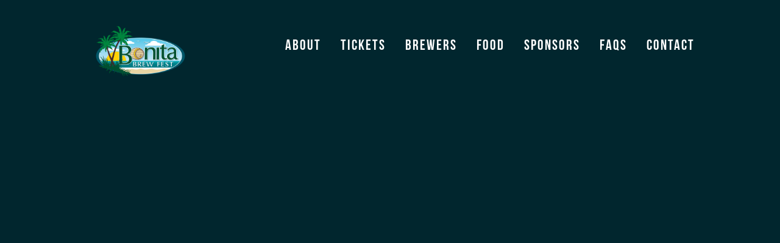

--- FILE ---
content_type: text/html; charset=UTF-8
request_url: https://bonitabrewfest.com/brewer/lagunitas-brewing-company/
body_size: 12408
content:
<!DOCTYPE html>
<!--[if IEMobile 7 ]> <html class="no-js iem7" dir="ltr" lang="en-US" prefix="og: https://ogp.me/ns#" > <![endif]-->
<!--[if lt IE 7 ]> <html class="no-js ie6" dir="ltr" lang="en-US" prefix="og: https://ogp.me/ns#"> <![endif]-->
<!--[if IE 7 ]>    <html class="no-js ie7" dir="ltr" lang="en-US" prefix="og: https://ogp.me/ns#"> <![endif]-->
<!--[if IE 8 ]>    <html class="no-js ie8" dir="ltr" lang="en-US" prefix="og: https://ogp.me/ns#"> <![endif]-->
<!--[if (gte IE 9)|(gt IEMobile 7)|!(IEMobile)|!(IE)]><!--><html dir="ltr" lang="en-US" prefix="og: https://ogp.me/ns#" class="no-js"><!--<![endif]-->
<style>
#displayData .brewer img,
#displayData .vendor img,
#sponsorData .sponsor img {
	object-fit: contain;
}
</style>
<head>
<title>Lagunitas Brewing Co. | Bonita Brew FestBonita Brew Fest</title>

<meta charset="UTF-8" />
<meta http-equiv="X-UA-Compatible" content="IE=edge,chrome=1">
<script type="text/javascript">
/* <![CDATA[ */
 var gform;gform||(document.addEventListener("gform_main_scripts_loaded",function(){gform.scriptsLoaded=!0}),window.addEventListener("DOMContentLoaded",function(){gform.domLoaded=!0}),gform={domLoaded:!1,scriptsLoaded:!1,initializeOnLoaded:function(o){gform.domLoaded&&gform.scriptsLoaded?o():!gform.domLoaded&&gform.scriptsLoaded?window.addEventListener("DOMContentLoaded",o):document.addEventListener("gform_main_scripts_loaded",o)},hooks:{action:{},filter:{}},addAction:function(o,n,r,t){gform.addHook("action",o,n,r,t)},addFilter:function(o,n,r,t){gform.addHook("filter",o,n,r,t)},doAction:function(o){gform.doHook("action",o,arguments)},applyFilters:function(o){return gform.doHook("filter",o,arguments)},removeAction:function(o,n){gform.removeHook("action",o,n)},removeFilter:function(o,n,r){gform.removeHook("filter",o,n,r)},addHook:function(o,n,r,t,i){null==gform.hooks[o][n]&&(gform.hooks[o][n]=[]);var e=gform.hooks[o][n];null==i&&(i=n+"_"+e.length),gform.hooks[o][n].push({tag:i,callable:r,priority:t=null==t?10:t})},doHook:function(n,o,r){var t;if(r=Array.prototype.slice.call(r,1),null!=gform.hooks[n][o]&&((o=gform.hooks[n][o]).sort(function(o,n){return o.priority-n.priority}),o.forEach(function(o){"function"!=typeof(t=o.callable)&&(t=window[t]),"action"==n?t.apply(null,r):r[0]=t.apply(null,r)})),"filter"==n)return r[0]},removeHook:function(o,n,t,i){var r;null!=gform.hooks[o][n]&&(r=(r=gform.hooks[o][n]).filter(function(o,n,r){return!!(null!=i&&i!=o.tag||null!=t&&t!=o.priority)}),gform.hooks[o][n]=r)}}); 
/* ]]> */
</script>

<meta name="viewport" content="width=device-width, initial-scale=1">

<link rel="index" title="Bonita Brew Fest" href="https://bonitabrewfest.com/" />

<!-- feed links -->
<link rel="alternate" type="application/rss+xml" title="Bonita Brew Fest" href="https://bonitabrewfest.com/feed/" />
<link rel="alternate" type="application/atom+xml" title="Bonita Brew Fest" href="https://bonitabrewfest.com/feed/atom/" />

<!-- framework -->
<link rel="stylesheet" type="text/css" media="all" href="https://bonitabrewfest.com/wp-content/themes/bonita/css/reset.css" />
<link rel="stylesheet" type="text/css" media="all" href="https://bonitabrewfest.com/wp-content/themes/bonita/css/bootstrap.css" />
<link rel="stylesheet" type="text/css" media="all" href="https://bonitabrewfest.com/wp-content/themes/bonita/css/animate.css" />
<link rel="stylesheet" type="text/css" media="all" href="https://bonitabrewfest.com/wp-content/themes/bonita/css/fancySelect.css" />
<!-- helper classes -->
<link rel="stylesheet" type="text/css" media="all" href="https://bonitabrewfest.com/wp-content/themes/framework-pro/framework/css/helper-classes.css" />

<!-- main stylesheet include - added last to allow overwriting -->
<link rel="stylesheet" type="text/css" media="all" href="https://bonitabrewfest.com/wp-content/themes/bonita/css/main.css" />

<!-- ie7, ie8 html 5 fix and custom css -->
<!--[if lt IE 9]>
	<script src="http://html5shim.googlecode.com/svn/trunk/html5.js"></script>
<![endif]-->

<script src="//use.typekit.net/vnq1wzq.js"></script>
<script>try{Typekit.load();}catch(e){}</script>

<!-- wp_head includes -->

		<!-- All in One SEO 4.9.3 - aioseo.com -->
	<meta name="robots" content="max-image-preview:large" />
	<meta name="author" content="Curt Foreman"/>
	<meta name="google-site-verification" content="cZDexQxZxNifPI6BmzJUI1jOmI8b4hKcFqxpMu8oj2U" />
	<link rel="canonical" href="https://bonitabrewfest.com/brewer/lagunitas-brewing-company/" />
	<meta name="generator" content="All in One SEO (AIOSEO) 4.9.3" />
		<meta property="og:locale" content="en_US" />
		<meta property="og:site_name" content="Bonita Brew Fest | SWFL&#039;s Best Outdoor Party...Drinks included!" />
		<meta property="og:type" content="article" />
		<meta property="og:title" content="Lagunitas Brewing Co. | Bonita Brew Fest" />
		<meta property="og:url" content="https://bonitabrewfest.com/brewer/lagunitas-brewing-company/" />
		<meta property="article:published_time" content="2015-01-12T15:33:06+00:00" />
		<meta property="article:modified_time" content="2018-01-10T03:19:11+00:00" />
		<meta property="article:publisher" content="https://www.facebook.com/BonitaBrewFest" />
		<meta name="twitter:card" content="summary" />
		<meta name="twitter:title" content="Lagunitas Brewing Co. | Bonita Brew Fest" />
		<script type="application/ld+json" class="aioseo-schema">
			{"@context":"https:\/\/schema.org","@graph":[{"@type":"BreadcrumbList","@id":"https:\/\/bonitabrewfest.com\/brewer\/lagunitas-brewing-company\/#breadcrumblist","itemListElement":[{"@type":"ListItem","@id":"https:\/\/bonitabrewfest.com#listItem","position":1,"name":"Home","item":"https:\/\/bonitabrewfest.com","nextItem":{"@type":"ListItem","@id":"https:\/\/bonitabrewfest.com\/brewer\/lagunitas-brewing-company\/#listItem","name":"Lagunitas Brewing Co."}},{"@type":"ListItem","@id":"https:\/\/bonitabrewfest.com\/brewer\/lagunitas-brewing-company\/#listItem","position":2,"name":"Lagunitas Brewing Co.","previousItem":{"@type":"ListItem","@id":"https:\/\/bonitabrewfest.com#listItem","name":"Home"}}]},{"@type":"Organization","@id":"https:\/\/bonitabrewfest.com\/#organization","name":"Brew Fest Partners","description":"SWFL's Best Outdoor Party...Drinks included! Event planner","url":"https:\/\/bonitabrewfest.com\/","sameAs":["https:\/\/www.facebook.com\/BonitaBrewFest"]},{"@type":"Person","@id":"https:\/\/bonitabrewfest.com\/author\/curt\/#author","url":"https:\/\/bonitabrewfest.com\/author\/curt\/","name":"Curt Foreman","image":{"@type":"ImageObject","@id":"https:\/\/bonitabrewfest.com\/brewer\/lagunitas-brewing-company\/#authorImage","url":"https:\/\/secure.gravatar.com\/avatar\/793d29de6239bd1f54ccbd2d7df2918ee800951a0378c7755a43786612ca2438?s=96&d=mm&r=g","width":96,"height":96,"caption":"Curt Foreman"}},{"@type":"WebPage","@id":"https:\/\/bonitabrewfest.com\/brewer\/lagunitas-brewing-company\/#webpage","url":"https:\/\/bonitabrewfest.com\/brewer\/lagunitas-brewing-company\/","name":"Lagunitas Brewing Co. | Bonita Brew Fest","inLanguage":"en-US","isPartOf":{"@id":"https:\/\/bonitabrewfest.com\/#website"},"breadcrumb":{"@id":"https:\/\/bonitabrewfest.com\/brewer\/lagunitas-brewing-company\/#breadcrumblist"},"author":{"@id":"https:\/\/bonitabrewfest.com\/author\/curt\/#author"},"creator":{"@id":"https:\/\/bonitabrewfest.com\/author\/curt\/#author"},"datePublished":"2015-01-12T15:33:06+00:00","dateModified":"2018-01-10T03:19:11+00:00"},{"@type":"WebSite","@id":"https:\/\/bonitabrewfest.com\/#website","url":"https:\/\/bonitabrewfest.com\/","name":"Bonita Brew Fest","description":"SWFL's Best Outdoor Party...Drinks included!","inLanguage":"en-US","publisher":{"@id":"https:\/\/bonitabrewfest.com\/#organization"}}]}
		</script>
		<!-- All in One SEO -->

<link rel="alternate" title="oEmbed (JSON)" type="application/json+oembed" href="https://bonitabrewfest.com/wp-json/oembed/1.0/embed?url=https%3A%2F%2Fbonitabrewfest.com%2Fbrewer%2Flagunitas-brewing-company%2F" />
<link rel="alternate" title="oEmbed (XML)" type="text/xml+oembed" href="https://bonitabrewfest.com/wp-json/oembed/1.0/embed?url=https%3A%2F%2Fbonitabrewfest.com%2Fbrewer%2Flagunitas-brewing-company%2F&#038;format=xml" />
		<!-- This site uses the Google Analytics by MonsterInsights plugin v9.11.1 - Using Analytics tracking - https://www.monsterinsights.com/ -->
		<!-- Note: MonsterInsights is not currently configured on this site. The site owner needs to authenticate with Google Analytics in the MonsterInsights settings panel. -->
					<!-- No tracking code set -->
				<!-- / Google Analytics by MonsterInsights -->
		<style id='wp-img-auto-sizes-contain-inline-css' type='text/css'>
img:is([sizes=auto i],[sizes^="auto," i]){contain-intrinsic-size:3000px 1500px}
/*# sourceURL=wp-img-auto-sizes-contain-inline-css */
</style>
<style id='wp-emoji-styles-inline-css' type='text/css'>

	img.wp-smiley, img.emoji {
		display: inline !important;
		border: none !important;
		box-shadow: none !important;
		height: 1em !important;
		width: 1em !important;
		margin: 0 0.07em !important;
		vertical-align: -0.1em !important;
		background: none !important;
		padding: 0 !important;
	}
/*# sourceURL=wp-emoji-styles-inline-css */
</style>
<style id='wp-block-library-inline-css' type='text/css'>
:root{--wp-block-synced-color:#7a00df;--wp-block-synced-color--rgb:122,0,223;--wp-bound-block-color:var(--wp-block-synced-color);--wp-editor-canvas-background:#ddd;--wp-admin-theme-color:#007cba;--wp-admin-theme-color--rgb:0,124,186;--wp-admin-theme-color-darker-10:#006ba1;--wp-admin-theme-color-darker-10--rgb:0,107,160.5;--wp-admin-theme-color-darker-20:#005a87;--wp-admin-theme-color-darker-20--rgb:0,90,135;--wp-admin-border-width-focus:2px}@media (min-resolution:192dpi){:root{--wp-admin-border-width-focus:1.5px}}.wp-element-button{cursor:pointer}:root .has-very-light-gray-background-color{background-color:#eee}:root .has-very-dark-gray-background-color{background-color:#313131}:root .has-very-light-gray-color{color:#eee}:root .has-very-dark-gray-color{color:#313131}:root .has-vivid-green-cyan-to-vivid-cyan-blue-gradient-background{background:linear-gradient(135deg,#00d084,#0693e3)}:root .has-purple-crush-gradient-background{background:linear-gradient(135deg,#34e2e4,#4721fb 50%,#ab1dfe)}:root .has-hazy-dawn-gradient-background{background:linear-gradient(135deg,#faaca8,#dad0ec)}:root .has-subdued-olive-gradient-background{background:linear-gradient(135deg,#fafae1,#67a671)}:root .has-atomic-cream-gradient-background{background:linear-gradient(135deg,#fdd79a,#004a59)}:root .has-nightshade-gradient-background{background:linear-gradient(135deg,#330968,#31cdcf)}:root .has-midnight-gradient-background{background:linear-gradient(135deg,#020381,#2874fc)}:root{--wp--preset--font-size--normal:16px;--wp--preset--font-size--huge:42px}.has-regular-font-size{font-size:1em}.has-larger-font-size{font-size:2.625em}.has-normal-font-size{font-size:var(--wp--preset--font-size--normal)}.has-huge-font-size{font-size:var(--wp--preset--font-size--huge)}.has-text-align-center{text-align:center}.has-text-align-left{text-align:left}.has-text-align-right{text-align:right}.has-fit-text{white-space:nowrap!important}#end-resizable-editor-section{display:none}.aligncenter{clear:both}.items-justified-left{justify-content:flex-start}.items-justified-center{justify-content:center}.items-justified-right{justify-content:flex-end}.items-justified-space-between{justify-content:space-between}.screen-reader-text{border:0;clip-path:inset(50%);height:1px;margin:-1px;overflow:hidden;padding:0;position:absolute;width:1px;word-wrap:normal!important}.screen-reader-text:focus{background-color:#ddd;clip-path:none;color:#444;display:block;font-size:1em;height:auto;left:5px;line-height:normal;padding:15px 23px 14px;text-decoration:none;top:5px;width:auto;z-index:100000}html :where(.has-border-color){border-style:solid}html :where([style*=border-top-color]){border-top-style:solid}html :where([style*=border-right-color]){border-right-style:solid}html :where([style*=border-bottom-color]){border-bottom-style:solid}html :where([style*=border-left-color]){border-left-style:solid}html :where([style*=border-width]){border-style:solid}html :where([style*=border-top-width]){border-top-style:solid}html :where([style*=border-right-width]){border-right-style:solid}html :where([style*=border-bottom-width]){border-bottom-style:solid}html :where([style*=border-left-width]){border-left-style:solid}html :where(img[class*=wp-image-]){height:auto;max-width:100%}:where(figure){margin:0 0 1em}html :where(.is-position-sticky){--wp-admin--admin-bar--position-offset:var(--wp-admin--admin-bar--height,0px)}@media screen and (max-width:600px){html :where(.is-position-sticky){--wp-admin--admin-bar--position-offset:0px}}

/*# sourceURL=wp-block-library-inline-css */
</style><style id='global-styles-inline-css' type='text/css'>
:root{--wp--preset--aspect-ratio--square: 1;--wp--preset--aspect-ratio--4-3: 4/3;--wp--preset--aspect-ratio--3-4: 3/4;--wp--preset--aspect-ratio--3-2: 3/2;--wp--preset--aspect-ratio--2-3: 2/3;--wp--preset--aspect-ratio--16-9: 16/9;--wp--preset--aspect-ratio--9-16: 9/16;--wp--preset--color--black: #000000;--wp--preset--color--cyan-bluish-gray: #abb8c3;--wp--preset--color--white: #ffffff;--wp--preset--color--pale-pink: #f78da7;--wp--preset--color--vivid-red: #cf2e2e;--wp--preset--color--luminous-vivid-orange: #ff6900;--wp--preset--color--luminous-vivid-amber: #fcb900;--wp--preset--color--light-green-cyan: #7bdcb5;--wp--preset--color--vivid-green-cyan: #00d084;--wp--preset--color--pale-cyan-blue: #8ed1fc;--wp--preset--color--vivid-cyan-blue: #0693e3;--wp--preset--color--vivid-purple: #9b51e0;--wp--preset--gradient--vivid-cyan-blue-to-vivid-purple: linear-gradient(135deg,rgb(6,147,227) 0%,rgb(155,81,224) 100%);--wp--preset--gradient--light-green-cyan-to-vivid-green-cyan: linear-gradient(135deg,rgb(122,220,180) 0%,rgb(0,208,130) 100%);--wp--preset--gradient--luminous-vivid-amber-to-luminous-vivid-orange: linear-gradient(135deg,rgb(252,185,0) 0%,rgb(255,105,0) 100%);--wp--preset--gradient--luminous-vivid-orange-to-vivid-red: linear-gradient(135deg,rgb(255,105,0) 0%,rgb(207,46,46) 100%);--wp--preset--gradient--very-light-gray-to-cyan-bluish-gray: linear-gradient(135deg,rgb(238,238,238) 0%,rgb(169,184,195) 100%);--wp--preset--gradient--cool-to-warm-spectrum: linear-gradient(135deg,rgb(74,234,220) 0%,rgb(151,120,209) 20%,rgb(207,42,186) 40%,rgb(238,44,130) 60%,rgb(251,105,98) 80%,rgb(254,248,76) 100%);--wp--preset--gradient--blush-light-purple: linear-gradient(135deg,rgb(255,206,236) 0%,rgb(152,150,240) 100%);--wp--preset--gradient--blush-bordeaux: linear-gradient(135deg,rgb(254,205,165) 0%,rgb(254,45,45) 50%,rgb(107,0,62) 100%);--wp--preset--gradient--luminous-dusk: linear-gradient(135deg,rgb(255,203,112) 0%,rgb(199,81,192) 50%,rgb(65,88,208) 100%);--wp--preset--gradient--pale-ocean: linear-gradient(135deg,rgb(255,245,203) 0%,rgb(182,227,212) 50%,rgb(51,167,181) 100%);--wp--preset--gradient--electric-grass: linear-gradient(135deg,rgb(202,248,128) 0%,rgb(113,206,126) 100%);--wp--preset--gradient--midnight: linear-gradient(135deg,rgb(2,3,129) 0%,rgb(40,116,252) 100%);--wp--preset--font-size--small: 13px;--wp--preset--font-size--medium: 20px;--wp--preset--font-size--large: 36px;--wp--preset--font-size--x-large: 42px;--wp--preset--spacing--20: 0.44rem;--wp--preset--spacing--30: 0.67rem;--wp--preset--spacing--40: 1rem;--wp--preset--spacing--50: 1.5rem;--wp--preset--spacing--60: 2.25rem;--wp--preset--spacing--70: 3.38rem;--wp--preset--spacing--80: 5.06rem;--wp--preset--shadow--natural: 6px 6px 9px rgba(0, 0, 0, 0.2);--wp--preset--shadow--deep: 12px 12px 50px rgba(0, 0, 0, 0.4);--wp--preset--shadow--sharp: 6px 6px 0px rgba(0, 0, 0, 0.2);--wp--preset--shadow--outlined: 6px 6px 0px -3px rgb(255, 255, 255), 6px 6px rgb(0, 0, 0);--wp--preset--shadow--crisp: 6px 6px 0px rgb(0, 0, 0);}:where(.is-layout-flex){gap: 0.5em;}:where(.is-layout-grid){gap: 0.5em;}body .is-layout-flex{display: flex;}.is-layout-flex{flex-wrap: wrap;align-items: center;}.is-layout-flex > :is(*, div){margin: 0;}body .is-layout-grid{display: grid;}.is-layout-grid > :is(*, div){margin: 0;}:where(.wp-block-columns.is-layout-flex){gap: 2em;}:where(.wp-block-columns.is-layout-grid){gap: 2em;}:where(.wp-block-post-template.is-layout-flex){gap: 1.25em;}:where(.wp-block-post-template.is-layout-grid){gap: 1.25em;}.has-black-color{color: var(--wp--preset--color--black) !important;}.has-cyan-bluish-gray-color{color: var(--wp--preset--color--cyan-bluish-gray) !important;}.has-white-color{color: var(--wp--preset--color--white) !important;}.has-pale-pink-color{color: var(--wp--preset--color--pale-pink) !important;}.has-vivid-red-color{color: var(--wp--preset--color--vivid-red) !important;}.has-luminous-vivid-orange-color{color: var(--wp--preset--color--luminous-vivid-orange) !important;}.has-luminous-vivid-amber-color{color: var(--wp--preset--color--luminous-vivid-amber) !important;}.has-light-green-cyan-color{color: var(--wp--preset--color--light-green-cyan) !important;}.has-vivid-green-cyan-color{color: var(--wp--preset--color--vivid-green-cyan) !important;}.has-pale-cyan-blue-color{color: var(--wp--preset--color--pale-cyan-blue) !important;}.has-vivid-cyan-blue-color{color: var(--wp--preset--color--vivid-cyan-blue) !important;}.has-vivid-purple-color{color: var(--wp--preset--color--vivid-purple) !important;}.has-black-background-color{background-color: var(--wp--preset--color--black) !important;}.has-cyan-bluish-gray-background-color{background-color: var(--wp--preset--color--cyan-bluish-gray) !important;}.has-white-background-color{background-color: var(--wp--preset--color--white) !important;}.has-pale-pink-background-color{background-color: var(--wp--preset--color--pale-pink) !important;}.has-vivid-red-background-color{background-color: var(--wp--preset--color--vivid-red) !important;}.has-luminous-vivid-orange-background-color{background-color: var(--wp--preset--color--luminous-vivid-orange) !important;}.has-luminous-vivid-amber-background-color{background-color: var(--wp--preset--color--luminous-vivid-amber) !important;}.has-light-green-cyan-background-color{background-color: var(--wp--preset--color--light-green-cyan) !important;}.has-vivid-green-cyan-background-color{background-color: var(--wp--preset--color--vivid-green-cyan) !important;}.has-pale-cyan-blue-background-color{background-color: var(--wp--preset--color--pale-cyan-blue) !important;}.has-vivid-cyan-blue-background-color{background-color: var(--wp--preset--color--vivid-cyan-blue) !important;}.has-vivid-purple-background-color{background-color: var(--wp--preset--color--vivid-purple) !important;}.has-black-border-color{border-color: var(--wp--preset--color--black) !important;}.has-cyan-bluish-gray-border-color{border-color: var(--wp--preset--color--cyan-bluish-gray) !important;}.has-white-border-color{border-color: var(--wp--preset--color--white) !important;}.has-pale-pink-border-color{border-color: var(--wp--preset--color--pale-pink) !important;}.has-vivid-red-border-color{border-color: var(--wp--preset--color--vivid-red) !important;}.has-luminous-vivid-orange-border-color{border-color: var(--wp--preset--color--luminous-vivid-orange) !important;}.has-luminous-vivid-amber-border-color{border-color: var(--wp--preset--color--luminous-vivid-amber) !important;}.has-light-green-cyan-border-color{border-color: var(--wp--preset--color--light-green-cyan) !important;}.has-vivid-green-cyan-border-color{border-color: var(--wp--preset--color--vivid-green-cyan) !important;}.has-pale-cyan-blue-border-color{border-color: var(--wp--preset--color--pale-cyan-blue) !important;}.has-vivid-cyan-blue-border-color{border-color: var(--wp--preset--color--vivid-cyan-blue) !important;}.has-vivid-purple-border-color{border-color: var(--wp--preset--color--vivid-purple) !important;}.has-vivid-cyan-blue-to-vivid-purple-gradient-background{background: var(--wp--preset--gradient--vivid-cyan-blue-to-vivid-purple) !important;}.has-light-green-cyan-to-vivid-green-cyan-gradient-background{background: var(--wp--preset--gradient--light-green-cyan-to-vivid-green-cyan) !important;}.has-luminous-vivid-amber-to-luminous-vivid-orange-gradient-background{background: var(--wp--preset--gradient--luminous-vivid-amber-to-luminous-vivid-orange) !important;}.has-luminous-vivid-orange-to-vivid-red-gradient-background{background: var(--wp--preset--gradient--luminous-vivid-orange-to-vivid-red) !important;}.has-very-light-gray-to-cyan-bluish-gray-gradient-background{background: var(--wp--preset--gradient--very-light-gray-to-cyan-bluish-gray) !important;}.has-cool-to-warm-spectrum-gradient-background{background: var(--wp--preset--gradient--cool-to-warm-spectrum) !important;}.has-blush-light-purple-gradient-background{background: var(--wp--preset--gradient--blush-light-purple) !important;}.has-blush-bordeaux-gradient-background{background: var(--wp--preset--gradient--blush-bordeaux) !important;}.has-luminous-dusk-gradient-background{background: var(--wp--preset--gradient--luminous-dusk) !important;}.has-pale-ocean-gradient-background{background: var(--wp--preset--gradient--pale-ocean) !important;}.has-electric-grass-gradient-background{background: var(--wp--preset--gradient--electric-grass) !important;}.has-midnight-gradient-background{background: var(--wp--preset--gradient--midnight) !important;}.has-small-font-size{font-size: var(--wp--preset--font-size--small) !important;}.has-medium-font-size{font-size: var(--wp--preset--font-size--medium) !important;}.has-large-font-size{font-size: var(--wp--preset--font-size--large) !important;}.has-x-large-font-size{font-size: var(--wp--preset--font-size--x-large) !important;}
/*# sourceURL=global-styles-inline-css */
</style>

<style id='classic-theme-styles-inline-css' type='text/css'>
/*! This file is auto-generated */
.wp-block-button__link{color:#fff;background-color:#32373c;border-radius:9999px;box-shadow:none;text-decoration:none;padding:calc(.667em + 2px) calc(1.333em + 2px);font-size:1.125em}.wp-block-file__button{background:#32373c;color:#fff;text-decoration:none}
/*# sourceURL=/wp-includes/css/classic-themes.min.css */
</style>
<link rel="https://api.w.org/" href="https://bonitabrewfest.com/wp-json/" /><link rel='shortlink' href='https://bonitabrewfest.com/?p=185' />
<script type="text/javascript">
(function(url){
	if(/(?:Chrome\/26\.0\.1410\.63 Safari\/537\.31|WordfenceTestMonBot)/.test(navigator.userAgent)){ return; }
	var addEvent = function(evt, handler) {
		if (window.addEventListener) {
			document.addEventListener(evt, handler, false);
		} else if (window.attachEvent) {
			document.attachEvent('on' + evt, handler);
		}
	};
	var removeEvent = function(evt, handler) {
		if (window.removeEventListener) {
			document.removeEventListener(evt, handler, false);
		} else if (window.detachEvent) {
			document.detachEvent('on' + evt, handler);
		}
	};
	var evts = 'contextmenu dblclick drag dragend dragenter dragleave dragover dragstart drop keydown keypress keyup mousedown mousemove mouseout mouseover mouseup mousewheel scroll'.split(' ');
	var logHuman = function() {
		if (window.wfLogHumanRan) { return; }
		window.wfLogHumanRan = true;
		var wfscr = document.createElement('script');
		wfscr.type = 'text/javascript';
		wfscr.async = true;
		wfscr.src = url + '&r=' + Math.random();
		(document.getElementsByTagName('head')[0]||document.getElementsByTagName('body')[0]).appendChild(wfscr);
		for (var i = 0; i < evts.length; i++) {
			removeEvent(evts[i], logHuman);
		}
	};
	for (var i = 0; i < evts.length; i++) {
		addEvent(evts[i], logHuman);
	}
})('//bonitabrewfest.com/?wordfence_lh=1&hid=CA34B371141B0922EBC85A447D9B7D94');
</script><style type="text/css">.recentcomments a{display:inline !important;padding:0 !important;margin:0 !important;}</style><script type="text/javascript">document.write("<img src='http://bidagent.xad.com/conv/245050?ts=" + Date.now() + "'>");</script><link rel="icon" href="https://bonitabrewfest.com/wp-content/uploads/2024/07/cropped-BBF-NEW-LOGO-2-32x32.jpg" sizes="32x32" />
<link rel="icon" href="https://bonitabrewfest.com/wp-content/uploads/2024/07/cropped-BBF-NEW-LOGO-2-192x192.jpg" sizes="192x192" />
<link rel="apple-touch-icon" href="https://bonitabrewfest.com/wp-content/uploads/2024/07/cropped-BBF-NEW-LOGO-2-180x180.jpg" />
<meta name="msapplication-TileImage" content="https://bonitabrewfest.com/wp-content/uploads/2024/07/cropped-BBF-NEW-LOGO-2-270x270.jpg" />

<!-- jquery inclusion -->
<script>window.jQuery || document.write(unescape('%3Cscript src="https://bonitabrewfest.com/wp-content/themes/framework-pro/framework/libs/js/jquery.js"%3E%3C/script%3E'))</script>



<script src="https://bonitabrewfest.com/wp-content/themes/bonita/js/bootstrap.js"></script>
<script src="https://bonitabrewfest.com/wp-content/themes/bonita/js/fastclick.js"></script>
<script src="https://bonitabrewfest.com/wp-content/themes/bonita/js/fancySelect.js"></script>
<script src="https://bonitabrewfest.com/wp-content/themes/bonita/js/jquery.matchHeight.js"></script>
<script src="https://bonitabrewfest.com/wp-content/themes/bonita/js/jquery.bxslider.js"></script>
<script src="https://bonitabrewfest.com/wp-content/themes/bonita/js/waypoints.js"></script>
<script src="https://bonitabrewfest.com/wp-content/themes/bonita/js/jquery.site.js"></script>

<script>(function() {
var _fbq = window._fbq || (window._fbq = []);
if (!_fbq.loaded) {
var fbds = document.createElement('script');
fbds.async = true;
fbds.src = '//connect.facebook.net/en_US/fbds.js';
var s = document.getElementsByTagName('script')[0];
s.parentNode.insertBefore(fbds, s);
_fbq.loaded = true;
}
_fbq.push(['addPixelId', '336733313179531']);
})();
window._fbq = window._fbq || [];
window._fbq.push(['track', 'PixelInitialized', {}]);
</script>
<noscript><img height="1" width="1" alt="" style="display:none" src="https://www.facebook.com/tr?id=336733313179531&amp;ev=PixelInitialized" /></noscript>

</head>

<body class="wp-singular brewer-template-default single single-brewer postid-185 single-format-standard wp-theme-framework-pro wp-child-theme-bonita ">

<!--[if lt IE 7]><p class="chromeframe">Your browser is <em>ancient!</em> <a href="http://browsehappy.com/">Upgrade to a different browser</a> or <a href="http://www.google.com/chromeframe/?redirect=true">install Google Chrome Frame</a> to experience this site.</p><![endif]-->

<div class="wrap">

<header>
	<div class="container-fluid" id="headerRow">
		<div class="container">
	    	<div class="row">
		    	<img id="logo" src="https://bonitabrewfest.com/wp-content/themes/bonita/images/logo.png" alt="Bonia Brew Fest" title="Bonita Brew Fest" />
	            <nav id="headerNavigation" class="hidden-xs" role="navigation">
	                <div class="menu-main-container"><ul id="menu-main" class="menu"><li id="menu-item-8" class="menu-item first  menu-item-type-custom menu-item-object-custom menu-item-8"><a href="#about">About</a></li>
<li id="menu-item-257" class="menu-item menu-item-type-custom menu-item-object-custom menu-item-257"><a target="_blank" href="https://www.eventbrite.com/e/bonita-brew-fest-2026-tickets-1777986578719?aff=Website">Tickets</a></li>
<li id="menu-item-10" class="menu-item menu-item-type-custom menu-item-object-custom menu-item-10"><a href="#brewer-food">Brewers</a></li>
<li id="menu-item-486" class="menu-item menu-item-type-custom menu-item-object-custom menu-item-486"><a href="#vendors">Food</a></li>
<li id="menu-item-11" class="menu-item menu-item-type-custom menu-item-object-custom menu-item-11"><a href="#sponsors">Sponsors</a></li>
<li id="menu-item-12" class="menu-item menu-item-type-custom menu-item-object-custom menu-item-12"><a href="#faqs">FAQS</a></li>
<li id="menu-item-13" class="menu-item last menu-item-type-custom menu-item-object-custom menu-item-13"><a href="#contact">Contact</a></li>
</ul></div>	            </nav>	
	            <div class="visible-xs hidden-sm" id="mobileMenu">
		            <div id="mobileMenuIcon">
		            	<span class="one"></span>
						<span class="two"></span>
		            </div>
		            Menu
	            </div>
				<div id="mobileNavMenu">
					<div id="mobileLine"></div>
					<div class="menu-main-container"><ul id="menu-main-1" class="menu"><li class="menu-item first  menu-item-type-custom menu-item-object-custom menu-item-8"><a href="#about">About</a></li>
<li class="menu-item menu-item-type-custom menu-item-object-custom menu-item-257"><a target="_blank" href="https://www.eventbrite.com/e/bonita-brew-fest-2026-tickets-1777986578719?aff=Website">Tickets</a></li>
<li class="menu-item menu-item-type-custom menu-item-object-custom menu-item-10"><a href="#brewer-food">Brewers</a></li>
<li class="menu-item menu-item-type-custom menu-item-object-custom menu-item-486"><a href="#vendors">Food</a></li>
<li class="menu-item menu-item-type-custom menu-item-object-custom menu-item-11"><a href="#sponsors">Sponsors</a></li>
<li class="menu-item menu-item-type-custom menu-item-object-custom menu-item-12"><a href="#faqs">FAQS</a></li>
<li class="menu-item last menu-item-type-custom menu-item-object-custom menu-item-13"><a href="#contact">Contact</a></li>
</ul></div>				</div>	   
	        </div> <!-- end .row -->	
		</div> <!-- end .container --> 
	</div>
</header>
<!-- begin content -->
<div id="content" role="main" class="post-185 brewer type-brewer status-publish format-standard hentry">
				<div id="headerImage" class="container-fluid" style="background-image:url();"></div>
		<div class="container-fluid colorBar interior"></div>

		<div class="container-fluid background nopadding">
			<div class="container nopadding"> 				
				<div class="col-md-4">
					<div class="interiorSubNavigation news hidden-xs hidden-sm">		
						<h1>News</h1>
						<div class="line"></div>		
					</div>
				</div>
				<div class="col-md-8 nopadding" id="page-content">
					<div id="breadcrumbContainer">
											</div>
					<div class="interiorLine top"></div>
					
<article class="post-185 brewer type-brewer status-publish format-standard hentry">
	<h1>Lagunitas Brewing Co.</h1>
    <p></p>
	<div class="interiorLine"></div>
		<a class="viewArchive single" href="/news/">View Archive</a>
		<div id="singleShare">
		[ssba]	</div>
</article>

					
				</div>

				</div>				
			</div>	
		</div>
					
</div> <!-- end #content -->

	<div class="push"></div>
</div> <!-- end .wrap -->

<!-- begin footer -->

<footer>
	<div class="container-fluid nopadding" id="topFooter">
		<div class="container">
			<div class="col-sm-4 col-md-4 topFooterContainer">
				<h1></h1>
			    <script type="text/javascript"></script>
                <div class='gf_browser_chrome gform_wrapper gform_legacy_markup_wrapper gform-theme--no-framework stayuptodate_wrapper' data-form-theme='legacy' data-form-index='0' id='gform_wrapper_2' ><div id='gf_2' class='gform_anchor' tabindex='-1'></div><form method='post' enctype='multipart/form-data' target='gform_ajax_frame_2' id='gform_2' class='stayuptodate' action='/brewer/lagunitas-brewing-company/#gf_2' data-formid='2' >
                        <div class='gform-body gform_body'><ul id='gform_fields_2' class='gform_fields top_label form_sublabel_below description_below'><li id="field_2_1"  class="gfield gfield--type-text gfield_contains_required field_sublabel_below gfield--no-description field_description_below gfield_visibility_visible"  data-js-reload="field_2_1"><label class='gfield_label gform-field-label screen-reader-text' for='input_2_1' >email@example.com<span class="gfield_required"><span class="gfield_required gfield_required_asterisk">*</span></span></label><div class='ginput_container ginput_container_text'><input name='input_1' id='input_2_1' type='text' value='' class='medium'   tabindex='100' placeholder='email@example.com' aria-required="true" aria-invalid="false"   /> </div></li></ul></div>
        <div class='gform_footer top_label'> <input type='submit' id='gform_submit_button_2' class='gform_button button' value='Join' tabindex='101' onclick='if(window["gf_submitting_2"]){return false;}  window["gf_submitting_2"]=true;  ' onkeypress='if( event.keyCode == 13 ){ if(window["gf_submitting_2"]){return false;} window["gf_submitting_2"]=true;  jQuery("#gform_2").trigger("submit",[true]); }' /> <input type='hidden' name='gform_ajax' value='form_id=2&amp;title=&amp;description=&amp;tabindex=100' />
            <input type='hidden' class='gform_hidden' name='is_submit_2' value='1' />
            <input type='hidden' class='gform_hidden' name='gform_submit' value='2' />
            
            <input type='hidden' class='gform_hidden' name='gform_unique_id' value='' />
            <input type='hidden' class='gform_hidden' name='state_2' value='WyJbXSIsIjU1ZmMwMjRjODAzZmJkYjdiNTVlZjUzYWJlZTA0YjViIl0=' />
            <input type='hidden' class='gform_hidden' name='gform_target_page_number_2' id='gform_target_page_number_2' value='0' />
            <input type='hidden' class='gform_hidden' name='gform_source_page_number_2' id='gform_source_page_number_2' value='1' />
            <input type='hidden' name='gform_field_values' value='' />
            
        </div>
                        </form>
                        </div>
		                <iframe style='display:none;width:0px;height:0px;' src='about:blank' name='gform_ajax_frame_2' id='gform_ajax_frame_2' title='This iframe contains the logic required to handle Ajax powered Gravity Forms.'></iframe>
		                <script type="text/javascript">
/* <![CDATA[ */
 gform.initializeOnLoaded( function() {gformInitSpinner( 2, 'https://bonitabrewfest.com/wp-content/plugins/gravityforms/images/spinner.svg', true );jQuery('#gform_ajax_frame_2').on('load',function(){var contents = jQuery(this).contents().find('*').html();var is_postback = contents.indexOf('GF_AJAX_POSTBACK') >= 0;if(!is_postback){return;}var form_content = jQuery(this).contents().find('#gform_wrapper_2');var is_confirmation = jQuery(this).contents().find('#gform_confirmation_wrapper_2').length > 0;var is_redirect = contents.indexOf('gformRedirect(){') >= 0;var is_form = form_content.length > 0 && ! is_redirect && ! is_confirmation;var mt = parseInt(jQuery('html').css('margin-top'), 10) + parseInt(jQuery('body').css('margin-top'), 10) + 100;if(is_form){jQuery('#gform_wrapper_2').html(form_content.html());if(form_content.hasClass('gform_validation_error')){jQuery('#gform_wrapper_2').addClass('gform_validation_error');} else {jQuery('#gform_wrapper_2').removeClass('gform_validation_error');}setTimeout( function() { /* delay the scroll by 50 milliseconds to fix a bug in chrome */ jQuery(document).scrollTop(jQuery('#gform_wrapper_2').offset().top - mt); }, 50 );if(window['gformInitDatepicker']) {gformInitDatepicker();}if(window['gformInitPriceFields']) {gformInitPriceFields();}var current_page = jQuery('#gform_source_page_number_2').val();gformInitSpinner( 2, 'https://bonitabrewfest.com/wp-content/plugins/gravityforms/images/spinner.svg', true );jQuery(document).trigger('gform_page_loaded', [2, current_page]);window['gf_submitting_2'] = false;}else if(!is_redirect){var confirmation_content = jQuery(this).contents().find('.GF_AJAX_POSTBACK').html();if(!confirmation_content){confirmation_content = contents;}setTimeout(function(){jQuery('#gform_wrapper_2').replaceWith(confirmation_content);jQuery(document).scrollTop(jQuery('#gf_2').offset().top - mt);jQuery(document).trigger('gform_confirmation_loaded', [2]);window['gf_submitting_2'] = false;wp.a11y.speak(jQuery('#gform_confirmation_message_2').text());}, 50);}else{jQuery('#gform_2').append(contents);if(window['gformRedirect']) {gformRedirect();}}jQuery(document).trigger('gform_post_render', [2, current_page]);} );} ); 
/* ]]> */
</script>
			</div>
			<div class="col-sm-4 col-md-4 topFooterContainer">
				<h1></h1>
				<div id="socialLinkContainer">
									</div>
			</div>
			<div class="col-sm-4 col-md-4 topFooterContainer">
				<h1></h1>
				<img id="footerSponsorImage" style="width:auto !important; height:auto !important;" src="" />
			</div>	
		</div>			
	</div>
	<div class="container-fluid nopadding" id="bottomFooter">
		<div class="container">
			<p>&copy;2026 Bonita Brew Fest | Handcrafted by <a href=
				"http://cacpro.com" target="_blank">Cross &amp; Crown</a> | Produced by <a href="http://brewfestpartners.com/main.html" target="_blank">Brew Fest Partners</a></p>
		</div>
	</div>
	<script type="speculationrules">
{"prefetch":[{"source":"document","where":{"and":[{"href_matches":"/*"},{"not":{"href_matches":["/wp-*.php","/wp-admin/*","/wp-content/uploads/*","/wp-content/*","/wp-content/plugins/*","/wp-content/themes/bonita/*","/wp-content/themes/framework-pro/*","/*\\?(.+)"]}},{"not":{"selector_matches":"a[rel~=\"nofollow\"]"}},{"not":{"selector_matches":".no-prefetch, .no-prefetch a"}}]},"eagerness":"conservative"}]}
</script>
<script type="text/javascript" src="https://bonitabrewfest.com/wp-includes/js/comment-reply.min.js?ver=165d1910e96dd51a1c29a39e1d302091" id="comment-reply-js" async="async" data-wp-strategy="async" fetchpriority="low"></script>
<script type="text/javascript" src="https://bonitabrewfest.com/wp-content/themes/bonita/js/jquery.custom.js?ver=1.0" id="jquery-custom-js"></script>
<script type="text/javascript" src="https://bonitabrewfest.com/wp-content/themes/framework-pro/framework/libs/js/modernizr.custom.min.js?ver=2.0.6" id="modernizr-js"></script>
<script type="text/javascript" src="https://bonitabrewfest.com/wp-includes/js/dist/dom-ready.min.js?ver=f77871ff7694fffea381" id="wp-dom-ready-js"></script>
<script type="text/javascript" src="https://bonitabrewfest.com/wp-includes/js/dist/hooks.min.js?ver=dd5603f07f9220ed27f1" id="wp-hooks-js"></script>
<script type="text/javascript" src="https://bonitabrewfest.com/wp-includes/js/dist/i18n.min.js?ver=c26c3dc7bed366793375" id="wp-i18n-js"></script>
<script type="text/javascript" id="wp-i18n-js-after">
/* <![CDATA[ */
wp.i18n.setLocaleData( { 'text direction\u0004ltr': [ 'ltr' ] } );
//# sourceURL=wp-i18n-js-after
/* ]]> */
</script>
<script type="text/javascript" src="https://bonitabrewfest.com/wp-includes/js/dist/a11y.min.js?ver=cb460b4676c94bd228ed" id="wp-a11y-js"></script>
<script type="text/javascript" src="https://bonitabrewfest.com/wp-includes/js/jquery/jquery.min.js?ver=3.7.1" id="jquery-core-js"></script>
<script type="text/javascript" src="https://bonitabrewfest.com/wp-includes/js/jquery/jquery-migrate.min.js?ver=3.4.1" id="jquery-migrate-js"></script>
<script type="text/javascript" defer='defer' src="https://bonitabrewfest.com/wp-content/plugins/gravityforms/js/jquery.json.min.js?ver=2.7.2" id="gform_json-js"></script>
<script type="text/javascript" id="gform_gravityforms-js-extra">
/* <![CDATA[ */
var gform_i18n = {"datepicker":{"days":{"monday":"Mo","tuesday":"Tu","wednesday":"We","thursday":"Th","friday":"Fr","saturday":"Sa","sunday":"Su"},"months":{"january":"January","february":"February","march":"March","april":"April","may":"May","june":"June","july":"July","august":"August","september":"September","october":"October","november":"November","december":"December"},"firstDay":0,"iconText":"Select date"}};
var gf_legacy_multi = [];
var gform_gravityforms = {"strings":{"invalid_file_extension":"This type of file is not allowed. Must be one of the following:","delete_file":"Delete this file","in_progress":"in progress","file_exceeds_limit":"File exceeds size limit","illegal_extension":"This type of file is not allowed.","max_reached":"Maximum number of files reached","unknown_error":"There was a problem while saving the file on the server","currently_uploading":"Please wait for the uploading to complete","cancel":"Cancel","cancel_upload":"Cancel this upload","cancelled":"Cancelled"},"vars":{"images_url":"https://bonitabrewfest.com/wp-content/plugins/gravityforms/images"}};
var gf_global = {"gf_currency_config":{"name":"U.S. Dollar","symbol_left":"$","symbol_right":"","symbol_padding":"","thousand_separator":",","decimal_separator":".","decimals":2,"code":"USD"},"base_url":"https://bonitabrewfest.com/wp-content/plugins/gravityforms","number_formats":[],"spinnerUrl":"https://bonitabrewfest.com/wp-content/plugins/gravityforms/images/spinner.svg","version_hash":"be7df497abc5c25eac39ef9baf9dce26","strings":{"newRowAdded":"New row added.","rowRemoved":"Row removed","formSaved":"The form has been saved.  The content contains the link to return and complete the form."}};
//# sourceURL=gform_gravityforms-js-extra
/* ]]> */
</script>
<script type="text/javascript" defer='defer' src="https://bonitabrewfest.com/wp-content/plugins/gravityforms/js/gravityforms.min.js?ver=2.7.2" id="gform_gravityforms-js"></script>
<script type="text/javascript" defer='defer' src="https://bonitabrewfest.com/wp-content/plugins/gravityforms/js/placeholders.jquery.min.js?ver=2.7.2" id="gform_placeholder-js"></script>
<script type="text/javascript" defer='defer' src="https://bonitabrewfest.com/wp-content/plugins/gravityforms/assets/js/dist/utils.min.js?ver=bc402317bb1b621c1f695fe582d28717" id="gform_gravityforms_utils-js"></script>
<script type="text/javascript" defer='defer' src="https://bonitabrewfest.com/wp-content/plugins/gravityforms/assets/js/dist/vendor-theme.min.js?ver=79e6346cf824ee59c1f023f916789c24" id="gform_gravityforms_theme_vendors-js"></script>
<script type="text/javascript" id="gform_gravityforms_theme-js-extra">
/* <![CDATA[ */
var gform_theme_config = {"common":{"form":{"honeypot":{"version_hash":"be7df497abc5c25eac39ef9baf9dce26"}}},"hmr_dev":"","public_path":"https://bonitabrewfest.com/wp-content/plugins/gravityforms/assets/js/dist/"};
//# sourceURL=gform_gravityforms_theme-js-extra
/* ]]> */
</script>
<script type="text/javascript" defer='defer' src="https://bonitabrewfest.com/wp-content/plugins/gravityforms/assets/js/dist/scripts-theme.min.js?ver=9c9598c0c1b63e5624987254d79ea8ef" id="gform_gravityforms_theme-js"></script>
<script id="wp-emoji-settings" type="application/json">
{"baseUrl":"https://s.w.org/images/core/emoji/17.0.2/72x72/","ext":".png","svgUrl":"https://s.w.org/images/core/emoji/17.0.2/svg/","svgExt":".svg","source":{"concatemoji":"https://bonitabrewfest.com/wp-includes/js/wp-emoji-release.min.js?ver=165d1910e96dd51a1c29a39e1d302091"}}
</script>
<script type="module">
/* <![CDATA[ */
/*! This file is auto-generated */
const a=JSON.parse(document.getElementById("wp-emoji-settings").textContent),o=(window._wpemojiSettings=a,"wpEmojiSettingsSupports"),s=["flag","emoji"];function i(e){try{var t={supportTests:e,timestamp:(new Date).valueOf()};sessionStorage.setItem(o,JSON.stringify(t))}catch(e){}}function c(e,t,n){e.clearRect(0,0,e.canvas.width,e.canvas.height),e.fillText(t,0,0);t=new Uint32Array(e.getImageData(0,0,e.canvas.width,e.canvas.height).data);e.clearRect(0,0,e.canvas.width,e.canvas.height),e.fillText(n,0,0);const a=new Uint32Array(e.getImageData(0,0,e.canvas.width,e.canvas.height).data);return t.every((e,t)=>e===a[t])}function p(e,t){e.clearRect(0,0,e.canvas.width,e.canvas.height),e.fillText(t,0,0);var n=e.getImageData(16,16,1,1);for(let e=0;e<n.data.length;e++)if(0!==n.data[e])return!1;return!0}function u(e,t,n,a){switch(t){case"flag":return n(e,"\ud83c\udff3\ufe0f\u200d\u26a7\ufe0f","\ud83c\udff3\ufe0f\u200b\u26a7\ufe0f")?!1:!n(e,"\ud83c\udde8\ud83c\uddf6","\ud83c\udde8\u200b\ud83c\uddf6")&&!n(e,"\ud83c\udff4\udb40\udc67\udb40\udc62\udb40\udc65\udb40\udc6e\udb40\udc67\udb40\udc7f","\ud83c\udff4\u200b\udb40\udc67\u200b\udb40\udc62\u200b\udb40\udc65\u200b\udb40\udc6e\u200b\udb40\udc67\u200b\udb40\udc7f");case"emoji":return!a(e,"\ud83e\u1fac8")}return!1}function f(e,t,n,a){let r;const o=(r="undefined"!=typeof WorkerGlobalScope&&self instanceof WorkerGlobalScope?new OffscreenCanvas(300,150):document.createElement("canvas")).getContext("2d",{willReadFrequently:!0}),s=(o.textBaseline="top",o.font="600 32px Arial",{});return e.forEach(e=>{s[e]=t(o,e,n,a)}),s}function r(e){var t=document.createElement("script");t.src=e,t.defer=!0,document.head.appendChild(t)}a.supports={everything:!0,everythingExceptFlag:!0},new Promise(t=>{let n=function(){try{var e=JSON.parse(sessionStorage.getItem(o));if("object"==typeof e&&"number"==typeof e.timestamp&&(new Date).valueOf()<e.timestamp+604800&&"object"==typeof e.supportTests)return e.supportTests}catch(e){}return null}();if(!n){if("undefined"!=typeof Worker&&"undefined"!=typeof OffscreenCanvas&&"undefined"!=typeof URL&&URL.createObjectURL&&"undefined"!=typeof Blob)try{var e="postMessage("+f.toString()+"("+[JSON.stringify(s),u.toString(),c.toString(),p.toString()].join(",")+"));",a=new Blob([e],{type:"text/javascript"});const r=new Worker(URL.createObjectURL(a),{name:"wpTestEmojiSupports"});return void(r.onmessage=e=>{i(n=e.data),r.terminate(),t(n)})}catch(e){}i(n=f(s,u,c,p))}t(n)}).then(e=>{for(const n in e)a.supports[n]=e[n],a.supports.everything=a.supports.everything&&a.supports[n],"flag"!==n&&(a.supports.everythingExceptFlag=a.supports.everythingExceptFlag&&a.supports[n]);var t;a.supports.everythingExceptFlag=a.supports.everythingExceptFlag&&!a.supports.flag,a.supports.everything||((t=a.source||{}).concatemoji?r(t.concatemoji):t.wpemoji&&t.twemoji&&(r(t.twemoji),r(t.wpemoji)))});
//# sourceURL=https://bonitabrewfest.com/wp-includes/js/wp-emoji-loader.min.js
/* ]]> */
</script>
<script type="text/javascript">
/* <![CDATA[ */
 gform.initializeOnLoaded( function() { jQuery(document).on('gform_post_render', function(event, formId, currentPage){if(formId == 2) {if(typeof Placeholders != 'undefined'){
                        Placeholders.enable();
                    }				jQuery( "#gform_2" ).on( 'submit', function( event ) {
					jQuery( '<input>' )
						.attr( 'type', 'hidden' )
						.attr( 'name', 'gf_zero_spam_key' )
						.attr( 'value', 'y0iOeeNK2TQYoZjSOjQ2ZWM77ulzeR9sHg1Seb6bV7fdcTVXWBWJ89fu4T2lwo8u' )
						.appendTo( jQuery( this ) );
				} );} } );jQuery(document).bind('gform_post_conditional_logic', function(event, formId, fields, isInit){} ) } ); 
/* ]]> */
</script>
<script type="text/javascript">
/* <![CDATA[ */
 gform.initializeOnLoaded( function() { jQuery(document).trigger('gform_post_render', [2, 1]) } ); 
/* ]]> */
</script>
</footer>
</body>
</html>

--- FILE ---
content_type: text/css
request_url: https://bonitabrewfest.com/wp-content/themes/bonita/css/main.css
body_size: 3561
content:
body,html{height:100%}body{color:#000;font:12px/18px 'Source-Sans-Pro';background-color:#01262e}.container{position:relative;margin-left:auto;margin-right:auto;*zoom:1;max-width:1000px;width:100%;}.container-fluid{position:relative;margin-left:auto;margin-right:auto;*zoom:1;width:100%;max-width:2000px}.wrap{position:relative;margin:0 auto -110px;min-height:100%;height:auto !important;height:100%}.push{height:90px}.nopadding{padding-left:0px !important;padding-right:0px !important}.nomargin{margin-left:0px !important;margin-right:0px !important}::-moz-selection{color:#01262e g;background:#ffd204}::selection{color:#01262e;background:#ffd204}:focus{outline:0px none transparent}::-moz-focus-inner{border:0;padding:0}::-webkit-input-placeholder{color:#ccc}:-moz-placeholder{color:#ccc}::-moz-placeholder{color:#ccc}:-ms-input-placeholder{color:#ccc}a{text-decoration:none !important}a:hover{text-decoration:none !important}a:visited{text-decoration:none !important}a.button{border-style:solid;border-width:1px;border-color:#fff;border-radius:10px;background-color:rgba(71, 165, 158, 0);font-size:12px;font-family:'Source-Sans-Pro';color:#fff;text-transform:uppercase;text-align:center;text-decoration:none}a.button:hover{text-decoration:none}a.button:visited{text-decoration:none}#headerRow{background-color:#01262e;height:120px;line-height:120px;position:fixed;z-index:1000000;left:0px;right:0px}#headerRow #logo{width:180px}#headerNavigation{float:right}#headerNavigation ul li:last-child{padding-right:0px}#headerNavigation li{display:inline-block;padding:0px 15px 0px 15px}#headerNavigation li a{font-size:24px;font-family:'Bebas-Neue';font-weight:500;color:#fff;line-height:1.5;letter-spacing:2px;text-decoration:none;-webkit-transition:all 300ms ease-in-out;-moz-transition:all 300ms ease-in-out;-o-transition:all 300ms ease-in-out;transition:all 300ms ease-in-out}#headerNavigation li a:hover{color:#ffd204;text-decoration:none;-webkit-transition:all 300ms ease-in-out;-moz-transition:all 300ms ease-in-out;-o-transition:all 300ms ease-in-out;transition:all 300ms ease-in-out}#headerNavigation li:visited{color:#fff;text-decoration:none}#headerNavigation li.current-page-item a{color:#ffd204;text-decoration:none;-webkit-transition:all 300ms ease-in-out;-moz-transition:all 300ms ease-in-out;-o-transition:all 300ms ease-in-out;transition:all 300ms ease-in-out}.sliderImage{width:100%;height:700px;background-size:auto 100% !important;background-position:50% !important}.sliderImage .slide-text-container{background-color:rgba(0, 0, 0, 0.8);padding:10px 0;position:absolute;left:0;right:0;bottom:0;max-height:150px}.sliderImage .slide-text-container .slide-text{position:relative;z-index:1000;color:#fff}.sliderImage .slide-text-container .slide-text > div{display:table;width:100%}.sliderImage .slide-text-container .slide-text > div > div{display:table-cell;vertical-align:middle}.sliderImage .slide-text-container .slide-text > div > div:first-child{width:60%}.sliderImage .slide-text-container .slide-text > div > div:last-child{width:40%;text-align:right}.sliderImage .slide-text-container .slide-text h1{font-size:40px;text-transform:uppercase;font-family:'Bebas-Neue'}.sliderImage .slide-text-container .slide-text p{font-size:20px;font-family:'Bebas-Neue';text-transform:uppercase;letter-spacing:1px;line-height:1.3}.sliderImage .slide-text-container .slide-text a{border-radius:5px;background-color:#ffd204;height:50px;padding-left:30px;padding-right:30px;min-width:200px;font-size:24px;font-family:"Bebas-Neue";color:#013844;text-transform:uppercase;line-height:50px;text-align:center;display:inline-block;margin-top:20px;margin-bottom:20px;-webkit-transition:all 300ms ease-in-out;-moz-transition:all 300ms ease-in-out;-o-transition:all 300ms ease-in-out;transition:all 300ms ease-in-out}.sliderImage .slide-text-container .slide-text a:hover{background-color:#eac001;-webkit-transition:all 300ms ease-in-out;-moz-transition:all 300ms ease-in-out;-o-transition:all 300ms ease-in-out;transition:all 300ms ease-in-out}.sliderText{margin-top:0px;position:relative}#hero{background:url('../images/HeroImage.jpg');background-size:cover}#about{background:url('../images/FeaturedImage.jpg');background-size:100% 100%}#featuredData{text-align:center;padding-top:50px}#featuredData h1{font-size:40px;font-family:'Bebas-Neue';color:#01262e;text-transform:uppercase;line-height:1}#featuredData p{font-size:20px;font-family:'Source-Sans-Pro';color:#01262e;line-height:1.5}.featuredContainer{padding-top:30px;padding-bottom:30px}.featuredContainer .featuredImage{height:110px;width:220px;display:block;margin-left:auto;margin-right:auto;border-radius:5px}.featuredContainer h3{font-size:22px;font-family:'Bebas-Neue';color:#01262e;text-transform:uppercase;line-height:1.091}.featuredContainer a{font-size:22px;font-family:'Bebas-Neue';color:#01262e;text-transform:uppercase;line-height:1.091;display:block;-webkit-transition:all 300ms ease-in-out;-moz-transition:all 300ms ease-in-out;-o-transition:all 300ms ease-in-out;transition:all 300ms ease-in-out}.featuredContainer a:hover{color:#ffd204;-webkit-transition:all 300ms ease-in-out;-moz-transition:all 300ms ease-in-out;-o-transition:all 300ms ease-in-out;transition:all 300ms ease-in-out}.featuredContainer a.space{margin-top:20px;margin-bottom:10px}.shareContainer{display:inline-block;float:left;padding-top:20px;padding-bottom:20px;margin-bottom:80px}.shareContainer h4{font-size:22px;font-family:'Bebas-Neue';color:#fff;line-height:0.955;text-align:center;-moz-transform:matrix(1.00121, 0, 0, 1, 0, 0);-webkit-transform:matrix(1.00121, 0, 0, 1, 0, 0);-ms-transform:matrix(1.00121, 0, 0, 1, 0, 0)}#facebookShare{background-color:#4164a6;-webkit-transition:all 300ms ease-in-out;-moz-transition:all 300ms ease-in-out;-o-transition:all 300ms ease-in-out;transition:all 300ms ease-in-out}#facebookShare:hover{background-color:#355090;-webkit-transition:all 300ms ease-in-out;-moz-transition:all 300ms ease-in-out;-o-transition:all 300ms ease-in-out;transition:all 300ms ease-in-out}#facebookShareIcon{height:34px;width:16px;background-image:url('../images/FacebookShareIcon.png');display:inline-block;float:left;position:relative;left:10px}#twitterShare{background-color:#5ec5e9;-webkit-transition:all 300ms ease-in-out;-moz-transition:all 300ms ease-in-out;-o-transition:all 300ms ease-in-out;transition:all 300ms ease-in-out}#twitterShare:hover{background-color:#4cb7e3;-webkit-transition:all 300ms ease-in-out;-moz-transition:all 300ms ease-in-out;-o-transition:all 300ms ease-in-out;transition:all 300ms ease-in-out}#twitterShareIcon{height:30px;width:36px;background-image:url('../images/TwitterShareIcon.png');display:inline-block;float:left;position:relative;left:10px;top:5px}#instagramShare{background-color:#4780a6;-webkit-transition:all 300ms ease-in-out;-moz-transition:all 300ms ease-in-out;-o-transition:all 300ms ease-in-out;transition:all 300ms ease-in-out}#instagramShare:hover{background-color:#396791;-webkit-transition:all 300ms ease-in-out;-moz-transition:all 300ms ease-in-out;-o-transition:all 300ms ease-in-out;transition:all 300ms ease-in-out}#instagramShareIcon{height:29px;width:34px;background-image:url('../images/InstagramShareIcon.png');display:inline-block;float:left;position:relative;left:10px;top:5px}#mailShare{background-color:#06643e;-webkit-transition:all 300ms ease-in-out;-moz-transition:all 300ms ease-in-out;-o-transition:all 300ms ease-in-out;transition:all 300ms ease-in-out}#mailShare:hover{background-color:#005030;-webkit-transition:all 300ms ease-in-out;-moz-transition:all 300ms ease-in-out;-o-transition:all 300ms ease-in-out;transition:all 300ms ease-in-out}#mailShareIcon{height:25px;width:34px;background-image:url('../images/MailShareIcon.png');display:inline-block;float:left;position:relative;left:10px;top:5px}#partnerBar{background-color:rgba(255, 255, 255, 0.702);display:inline-block;padding-top:20px;padding-bottom:20px;padding-left:10px}#partnerBar .partnerImage{display:inline-block;margin-right:15px}#partnerBar h5{font-size:16px;font-family:'Bebas-Neue';color:#01262e;font-style:italic;line-height:1.5;float:right;display:inline-block;width:70%;text-align:left}#brewer-food{background:url('../images/BrewerImage.jpg');background-size:contain}#brewer-food h1{font-size:40px;font-family:'Bebas-Neue';color:#fff;text-transform:uppercase;line-height:1}#brewer-food-switch{right:0px;top:60px;position:absolute;z-index:1000}#brewer-food-switch .smalllink{border-style:solid;border-width:2px;border-color:#ffd204;border-radius:5px;background-color:rgba(1, 56, 68, 0);width:100px;height:40px;line-height:35px;display:inline-block;font-size:18px;font-family:'Bebas-Neue';color:#ffd204;text-transform:uppercase;text-align:center;-webkit-transition:all 300ms ease-in-out;-moz-transition:all 300ms ease-in-out;-o-transition:all 300ms ease-in-out;transition:all 300ms ease-in-out}#brewer-food-switch .smalllink.active{background-color:#ffd204;color:#01262e}#brewer-food-switch .smalllink:hover{background-color:#ffd204;color:#01262e;-webkit-transition:all 300ms ease-in-out;-moz-transition:all 300ms ease-in-out;-o-transition:all 300ms ease-in-out;transition:all 300ms ease-in-out}#brewer-food-switch .smalllink:not(:last-child){margin-right:5px}#displayData{text-align:center;padding-top:50px;padding-bottom:50px}#displayData .brewer{margin-top:30px;margin-bottom:30px}#displayData .brewer img{display:block;margin-left:auto;margin-right:auto;width:220px;height:110px;border-radius:5px}#displayData .brewer h5{font-size:22px;font-family:'Bebas-Neue';color:#fff;text-transform:uppercase;line-height:1.091;text-align:center}#displayData h4{font-size:20px;font-family:'Source-Sans-Pro';color:#fff;line-height:1.5}#displayData .vendor{margin-top:30px;margin-bottom:30px}#displayData .vendor img{display:block;margin-left:auto;margin-right:auto;width:220px;height:110px;border-radius:5px}#displayData .vendor h5{font-size:22px;font-family:'Bebas-Neue';color:#fff;text-transform:uppercase;line-height:1.091;text-align:center}#displayData .brewerlink,#displayData .vendorlink{border-radius:5px;background-color:#ffd204;height:50px;padding-left:30px;padding-right:30px;font-size:24px;font-family:'Bebas-Neue';color:#013844;text-transform:uppercase;line-height:50px;text-align:center;display:inline-block;margin-top:20px;margin-bottom:20px;-webkit-transition:all 300ms ease-in-out;-moz-transition:all 300ms ease-in-out;-o-transition:all 300ms ease-in-out;transition:all 300ms ease-in-out}#displayData .brewerlink:hover,#displayData .vendorlink:hover{background-color:#eac001;-webkit-transition:all 300ms ease-in-out;-moz-transition:all 300ms ease-in-out;-o-transition:all 300ms ease-in-out;transition:all 300ms ease-in-out}#vendorData,#brewerData{display:none}.line{background-color:#fff;opacity:0.2;width:100%;height:1px;position:relative;display:inline-block;margin-bottom:30px}#sponsors{background-color:#ccc}#sponsorData{padding-top:50px;padding-bottom:50px;text-align:center}#sponsorData h1{font-size:40px;font-family:'Bebas-Neue';color:#01262e;text-transform:uppercase;line-height:0.6}#sponsorData .sponsor{margin-top:30px;margin-bottom:30px}#sponsorData .sponsor img{display:block;margin-left:auto;margin-right:auto;width:220px;height:110px;border-radius:5px}#sponsorData .sponsor h5{font-size:22px;font-family:'Bebas-Neue';color:#01262e;text-transform:uppercase;line-height:1.091;text-align:center}#faqs{background-color:#fff}#faqData{padding-top:50px;padding-bottom:50px;text-align:center}#faqData h1{font-size:40px;font-family:'Bebas-Neue';color:#01262e;text-transform:uppercase;line-height:0.6;margin-bottom:30px}#faqData .faq{text-align:left}#faqData .faq h5{font-size:20px;font-family:'Source-Sans-Pro';color:#01262e;line-height:1.5}#faqData .faq h5 strong{font-weight:bold}#contact{background-size:cover}#contactData{padding-top:50px;padding-bottom:50px;text-align:center}#contactData h1{font-size:40px;font-family:'Bebas-Neue';color:#01262e;text-transform:uppercase;line-height:0.6}#contactData p{font-size:20px;font-family:'Source-Sans-Pro';color:#01262e;line-height:1.5}#topFooter{padding-top:30px;padding-bottom:30px;background-color:#013844}#topFooter .topFooterContainer{text-align:center}#topFooter .topFooterContainer:not(:last-child){border-right:1px solid rgba(85, 85, 85, 0.502)}#topFooter .topFooterContainer h1{font-size:24px;font-family:'Bebas-Neue';color:rgba(249, 249, 249, 0.2);line-height:1;margin-bottom:30px}#topFooter .topFooterContainer #socialLinkContainer{margin-left:30px}#topFooter .topFooterContainer #socialLinkContainer a{margin-right:30px}#topFooter .topFooterContainer #footerSponsorImage{width:166px;height:46px;display:block;margin-left:auto;margin-right:auto}#bottomFooter{background-color:#01262e;height:67px;line-height:67px;text-align:center}#bottomFooter p{font-size:14px;font-family:'Source-Sans-Pro';color:#345f69;margin-bottom:0px !important}#bottomFooter p a{text-decoration:none;font-family:'Source-Sans-Pro';color:#345f69;-webkit-transition:all 300ms ease-in-out;-moz-transition:all 300ms ease-in-out;-o-transition:all 300ms ease-in-out;transition:all 300ms ease-in-out}#bottomFooter p a:hover{color:#fff;-webkit-transition:all 300ms ease-in-out;-moz-transition:all 300ms ease-in-out;-o-transition:all 300ms ease-in-out;transition:all 300ms ease-in-out}.gform_body li{list-style:none}.gform_body .gf_left_half{width:50%;display:inline-block;float:left}.gform_body .gf_right_half{width:50%;display:inline-block;float:right}.contactform .gform_body{text-align:left}.contactform li{margin-bottom:30px}.contactform ul{padding-left:0px !important}.contactform label{font-size:12px;font-family:'Source-Sans-Pro';color:#01262d;text-transform:uppercase;font-weight:normal}.contactform input[type="text"]{border-radius:5px;background-color:#f9f9f9;width:96%;padding-left:20px;height:50px;border:none}.contactform .gfield_error input[type="text"]{border:1px solid #ef4036}.contactform .gfield_error .trigger{border:1px solid #ef4036 !important}.contactform input[type="submit"]{border-radius:5px;background-color:#013844;height:50px;width:98%;margin-right:2%;font-size:24px;font-family:'Bebas-Neue';color:#fff;text-transform:uppercase;line-height:1;text-align:center;border:none}.stayuptodate .ginput_container{text-align:left;position:relative;top:-25px}.stayuptodate input[type="text"]{border-radius:5px;background-color:#345f69;width:231px;height:50px;padding-left:20px;border:none}.stayuptodate input[type="text"]:focus{color:#fff}.stayuptodate input[type="text"]:-moz-focus-inner{border:0;padding:0}.stayuptodate input[type="text"]::-webkit-input-placeholder{color:rgba(249, 249, 249, 0.2)}.stayuptodate input[type="text"]:-moz-placeholder{color:rgba(249, 249, 249, 0.2)}.stayuptodate input[type="text"]::-moz-placeholder{color:rgba(249, 249, 249, 0.2)}.stayuptodate input[type="text"]:-ms-input-placeholder{color:rgba(249, 249, 249, 0.2)}.stayuptodate .gfield_error input[type="text"]{border:1px solid #ef4036}.stayuptodate input[type="submit"]{position:relative;top:-85px;float:right;text-align:center;background-color:#01262d;width:85px;height:51px;font-size:20px;right:0px;border:none;text-transform:uppercase;border-radius:5px;border-bottom-left-radius:0px;border-top-left-radius:0px;font-family:'Source-Sans-Pro';color:rgba(249, 249, 249, 0.2);font-weight:bold;-webkit-transition:all 300ms ease-in-out;-moz-transition:all 300ms ease-in-out;-o-transition:all 300ms ease-in-out;transition:all 300ms ease-in-out}.stayuptodate input[type="submit"]:hover{color:#fff;-webkit-transition:all 300ms ease-in-out;-moz-transition:all 300ms ease-in-out;-o-transition:all 300ms ease-in-out;transition:all 300ms ease-in-out}div.fancy-select{width:96%}div.fancy-select:active{background:white !important}div.fancy-select .trigger{background:#fff !important;border:none !important;box-shadow:none !important;font-size:12px !important;font-family:'Source-Sans-Pro' !important;color:#ccc !important;font-weight:normal !important;text-transform:none;width:100% !important;border-radius:5px !important;padding-top:17px !important;padding-left:20px !important;height:50px}div.fancy-select .trigger:after{border-top-color:#ccc !important;top:25px !important}li.full .fancy-select{width:98%}li.full .trigger{max-width:100%}ul.options{background:#fff !important;border:none !important;width:100%;text-transform:none;padding-left:0px !important;border-radius:0px !important}ul.options li{color:#000 !important;font-size:12px !important;font-family:'Source-Sans-Pro';font-weight:normal !important;margin-bottom:0px}ul.options li:hover{background-color:#ccc !important;color:#000 !important}ul.options li.selected{background-color:#ccc !important;color:#000 !important}#mobileNavMenu{position:fixed;left:0;top:0;height:100%;width:100%;transform:translateY(-100%);-webkit-transform:translateY(-100%);transition-property:transform;transition-duration:0.4s;background-color:rgba(35, 31, 32, 0.95);z-index:10000;text-align:center;padding-top:77px;display:block;overflow-y:scroll !important}#mobileNavMenu.is-visible{transform:translateY(0);-webkit-transform:translateY(0);-webkit-transform:translateZ(0);-webkit-overflow-scrolling:touch}#mobileNavMenu ul{padding-left:0px !important}#mobileNavMenu ul li{list-style:none}#mobileNavMenu ul li a{font-size:50px;font-family:'Bebas-Neue';color:#fff;text-transform:uppercase;line-height:2;text-align:center;-webkit-transition:all 300ms ease-in-out;-moz-transition:all 300ms ease-in-out;-o-transition:all 300ms ease-in-out;transition:all 300ms ease-in-out}#mobileNavMenu ul li a:hover{color:#ffd204;-webkit-transition:all 300ms ease-in-out;-moz-transition:all 300ms ease-in-out;-o-transition:all 300ms ease-in-out;transition:all 300ms ease-in-out}#mobileMenuIcon span.one{cursor:pointer;border-radius:1px;height:2px;width:13px;background:white;position:absolute;display:block;content:'';top:22px;transition:all 250ms ease-in-out}#mobileMenuIcon span.one:before{cursor:pointer;border-radius:1px;height:2px;width:23px;background:white;position:absolute;display:block;content:'';top:-5px;left:-10px;transition:all 250ms ease-in-out}#mobileMenuIcon span.two{cursor:pointer;border-radius:1px;height:2px;width:13px;background:white;position:absolute;display:block;content:'';top:32px;transition:all 250ms ease-in-out}#mobileMenuIcon span.two:before{cursor:pointer;border-radius:1px;height:2px;width:23px;background:white;position:absolute;display:block;content:'';top:-5px;left:-10px;transition:all 250ms ease-in-out}#mobileMenu.active span.two,#mobileMenu.active span.one{background-color:transparent}#mobileMenu.active span.one:before{transform:rotate(135deg);-webkit-transform:rotate(135deg);top:3px}#mobileMenu.active span.two:before{transform:rotate(225deg);-webkit-transform:rotate(225deg);width:23px;top:-7px}#mobileMenuIcon{cursor:pointer;position:absolute;right:55px;height:50px;width:35px;top:13px}#mobileLine{background-color:#fff;opacity:0.2;width:100%;height:1px}.bodyNavMenuOpen{position:fixed;overflow:hidden}.validation_message,.validation_error{display:none}@media screen and (min-width:768px) and (max-width:991px){#headerRow #logo{width:120px}#headerNavigation li{padding:0 12px}#headerNavigation li a{font-size:18px}#share{display:inline-block;width:100%;margin-bottom:40px}.shareContainer{margin-bottom:0}.sliderImage .slide-text-container{max-height:200px}.sliderImage .slide-text-container .slide-text a{min-width:180px}#partnerBar h5{width:100%}#displayData .brewer img,#displayData .vendor img{max-width:220px;width:100%;height:auto}#brewer-food-switch{right:10px}#sponsorData .sponsor img{max-width:220px;width:100%;height:auto}.gform_body ul{padding:0px}.stayuptodate input[type="text"]{width:100%}}@media screen and (max-width:767px){#mobileMenu{font-size:38px;font-family:'Bebas-Neue';color:#fff;text-transform:uppercase;position:absolute;right:0;top:0;cursor:pointer;z-index:1000000}#headerRow{height:80px;line-height:80px}#headerRow #logo{width:100px}.sliderImage{height:400px}.sliderImage .slide-text-container{max-height:100%;padding:5px 0}.sliderImage .slide-text-container .slide-text h1{font-size:24px}.sliderImage .slide-text-container .slide-text p{font-size:12px;line-height:1.2}.sliderImage .slide-text-container .slide-text a{min-width:150px;font-size:18px;height:40px;line-height:40px}.sliderImage .slide-text-container .slide-text > div > div{display:block}.sliderImage .slide-text-container .slide-text > div > div:first-child,.sliderImage .slide-text-container .slide-text > div > div:last-child{width:100%;text-align:center}#about{background-size:cover;background-position:50%}#featuredData{padding-top:40px}#share{display:inline-block;width:100%;margin-bottom:40px}.shareContainer{margin-bottom:0}#partnerBar h5{width:100%;text-align:center}.gform_body .gf_left_half{width:100%}.gform_body .gf_right_half{width:100%}#brewer-food-switch{display:block;width:100%;text-align:center;margin-bottom:30px;margin-left:auto;margin-right:auto;position:relative}.topFooterContainer{text-align:center;border-right:none !important;display:block;float:left;width:100%}.topFooterContainer:first-child{margin-bottom:-40px}.topFooterContainer:not(:first-child){margin-bottom:30px}.stayuptodate .gform_fields{padding-left:0px !important}.stayuptodate input[type="text"]{width:100%}.contactform input[type="text"]{width:100%}.contactform input[type="submit"]{width:100%;margin-left:0%}.contactform .fancy-select .trigger{width:104% !important}.contactform ul .options{width:104% !important}.contactform li.full .fancy-select{width:100%}.contactform li.full .trigger{max-width:100%}.contactform li.full .options{width:100% !important}#bottomFooter p{line-height:2;margin-top:10px}}@media screen and (max-width:480px){#featuredData{padding-top:40px}.shareContainer{height:115px}.shareContainer h4{display:block}#twitterShareIcon,#facebookShareIcon,#instagramShareIcon,#mailShareIcon{float:none;display:block;margin-left:auto;margin-right:auto;left:0px}#twitterShare h4{margin-top:15px}#instagramShare h4{margin-top:30px}#mailShare h4{margin-top:20px}}